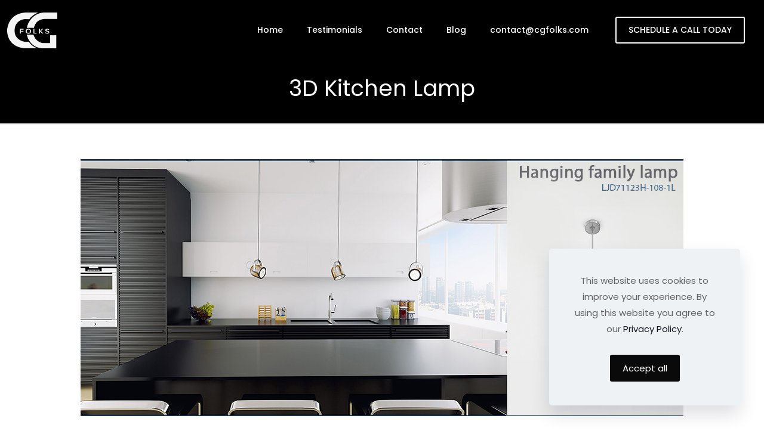

--- FILE ---
content_type: text/html; charset=utf-8
request_url: https://www.google.com/recaptcha/api2/anchor?ar=1&k=6LdBDAgkAAAAAG3IhTzkJpf--sbA2dJw4vy83I33&co=aHR0cHM6Ly9jZ2ZvbGtzLmNvbTo0NDM.&hl=en&v=N67nZn4AqZkNcbeMu4prBgzg&size=invisible&anchor-ms=20000&execute-ms=30000&cb=ld1gjkduyq27
body_size: 48835
content:
<!DOCTYPE HTML><html dir="ltr" lang="en"><head><meta http-equiv="Content-Type" content="text/html; charset=UTF-8">
<meta http-equiv="X-UA-Compatible" content="IE=edge">
<title>reCAPTCHA</title>
<style type="text/css">
/* cyrillic-ext */
@font-face {
  font-family: 'Roboto';
  font-style: normal;
  font-weight: 400;
  font-stretch: 100%;
  src: url(//fonts.gstatic.com/s/roboto/v48/KFO7CnqEu92Fr1ME7kSn66aGLdTylUAMa3GUBHMdazTgWw.woff2) format('woff2');
  unicode-range: U+0460-052F, U+1C80-1C8A, U+20B4, U+2DE0-2DFF, U+A640-A69F, U+FE2E-FE2F;
}
/* cyrillic */
@font-face {
  font-family: 'Roboto';
  font-style: normal;
  font-weight: 400;
  font-stretch: 100%;
  src: url(//fonts.gstatic.com/s/roboto/v48/KFO7CnqEu92Fr1ME7kSn66aGLdTylUAMa3iUBHMdazTgWw.woff2) format('woff2');
  unicode-range: U+0301, U+0400-045F, U+0490-0491, U+04B0-04B1, U+2116;
}
/* greek-ext */
@font-face {
  font-family: 'Roboto';
  font-style: normal;
  font-weight: 400;
  font-stretch: 100%;
  src: url(//fonts.gstatic.com/s/roboto/v48/KFO7CnqEu92Fr1ME7kSn66aGLdTylUAMa3CUBHMdazTgWw.woff2) format('woff2');
  unicode-range: U+1F00-1FFF;
}
/* greek */
@font-face {
  font-family: 'Roboto';
  font-style: normal;
  font-weight: 400;
  font-stretch: 100%;
  src: url(//fonts.gstatic.com/s/roboto/v48/KFO7CnqEu92Fr1ME7kSn66aGLdTylUAMa3-UBHMdazTgWw.woff2) format('woff2');
  unicode-range: U+0370-0377, U+037A-037F, U+0384-038A, U+038C, U+038E-03A1, U+03A3-03FF;
}
/* math */
@font-face {
  font-family: 'Roboto';
  font-style: normal;
  font-weight: 400;
  font-stretch: 100%;
  src: url(//fonts.gstatic.com/s/roboto/v48/KFO7CnqEu92Fr1ME7kSn66aGLdTylUAMawCUBHMdazTgWw.woff2) format('woff2');
  unicode-range: U+0302-0303, U+0305, U+0307-0308, U+0310, U+0312, U+0315, U+031A, U+0326-0327, U+032C, U+032F-0330, U+0332-0333, U+0338, U+033A, U+0346, U+034D, U+0391-03A1, U+03A3-03A9, U+03B1-03C9, U+03D1, U+03D5-03D6, U+03F0-03F1, U+03F4-03F5, U+2016-2017, U+2034-2038, U+203C, U+2040, U+2043, U+2047, U+2050, U+2057, U+205F, U+2070-2071, U+2074-208E, U+2090-209C, U+20D0-20DC, U+20E1, U+20E5-20EF, U+2100-2112, U+2114-2115, U+2117-2121, U+2123-214F, U+2190, U+2192, U+2194-21AE, U+21B0-21E5, U+21F1-21F2, U+21F4-2211, U+2213-2214, U+2216-22FF, U+2308-230B, U+2310, U+2319, U+231C-2321, U+2336-237A, U+237C, U+2395, U+239B-23B7, U+23D0, U+23DC-23E1, U+2474-2475, U+25AF, U+25B3, U+25B7, U+25BD, U+25C1, U+25CA, U+25CC, U+25FB, U+266D-266F, U+27C0-27FF, U+2900-2AFF, U+2B0E-2B11, U+2B30-2B4C, U+2BFE, U+3030, U+FF5B, U+FF5D, U+1D400-1D7FF, U+1EE00-1EEFF;
}
/* symbols */
@font-face {
  font-family: 'Roboto';
  font-style: normal;
  font-weight: 400;
  font-stretch: 100%;
  src: url(//fonts.gstatic.com/s/roboto/v48/KFO7CnqEu92Fr1ME7kSn66aGLdTylUAMaxKUBHMdazTgWw.woff2) format('woff2');
  unicode-range: U+0001-000C, U+000E-001F, U+007F-009F, U+20DD-20E0, U+20E2-20E4, U+2150-218F, U+2190, U+2192, U+2194-2199, U+21AF, U+21E6-21F0, U+21F3, U+2218-2219, U+2299, U+22C4-22C6, U+2300-243F, U+2440-244A, U+2460-24FF, U+25A0-27BF, U+2800-28FF, U+2921-2922, U+2981, U+29BF, U+29EB, U+2B00-2BFF, U+4DC0-4DFF, U+FFF9-FFFB, U+10140-1018E, U+10190-1019C, U+101A0, U+101D0-101FD, U+102E0-102FB, U+10E60-10E7E, U+1D2C0-1D2D3, U+1D2E0-1D37F, U+1F000-1F0FF, U+1F100-1F1AD, U+1F1E6-1F1FF, U+1F30D-1F30F, U+1F315, U+1F31C, U+1F31E, U+1F320-1F32C, U+1F336, U+1F378, U+1F37D, U+1F382, U+1F393-1F39F, U+1F3A7-1F3A8, U+1F3AC-1F3AF, U+1F3C2, U+1F3C4-1F3C6, U+1F3CA-1F3CE, U+1F3D4-1F3E0, U+1F3ED, U+1F3F1-1F3F3, U+1F3F5-1F3F7, U+1F408, U+1F415, U+1F41F, U+1F426, U+1F43F, U+1F441-1F442, U+1F444, U+1F446-1F449, U+1F44C-1F44E, U+1F453, U+1F46A, U+1F47D, U+1F4A3, U+1F4B0, U+1F4B3, U+1F4B9, U+1F4BB, U+1F4BF, U+1F4C8-1F4CB, U+1F4D6, U+1F4DA, U+1F4DF, U+1F4E3-1F4E6, U+1F4EA-1F4ED, U+1F4F7, U+1F4F9-1F4FB, U+1F4FD-1F4FE, U+1F503, U+1F507-1F50B, U+1F50D, U+1F512-1F513, U+1F53E-1F54A, U+1F54F-1F5FA, U+1F610, U+1F650-1F67F, U+1F687, U+1F68D, U+1F691, U+1F694, U+1F698, U+1F6AD, U+1F6B2, U+1F6B9-1F6BA, U+1F6BC, U+1F6C6-1F6CF, U+1F6D3-1F6D7, U+1F6E0-1F6EA, U+1F6F0-1F6F3, U+1F6F7-1F6FC, U+1F700-1F7FF, U+1F800-1F80B, U+1F810-1F847, U+1F850-1F859, U+1F860-1F887, U+1F890-1F8AD, U+1F8B0-1F8BB, U+1F8C0-1F8C1, U+1F900-1F90B, U+1F93B, U+1F946, U+1F984, U+1F996, U+1F9E9, U+1FA00-1FA6F, U+1FA70-1FA7C, U+1FA80-1FA89, U+1FA8F-1FAC6, U+1FACE-1FADC, U+1FADF-1FAE9, U+1FAF0-1FAF8, U+1FB00-1FBFF;
}
/* vietnamese */
@font-face {
  font-family: 'Roboto';
  font-style: normal;
  font-weight: 400;
  font-stretch: 100%;
  src: url(//fonts.gstatic.com/s/roboto/v48/KFO7CnqEu92Fr1ME7kSn66aGLdTylUAMa3OUBHMdazTgWw.woff2) format('woff2');
  unicode-range: U+0102-0103, U+0110-0111, U+0128-0129, U+0168-0169, U+01A0-01A1, U+01AF-01B0, U+0300-0301, U+0303-0304, U+0308-0309, U+0323, U+0329, U+1EA0-1EF9, U+20AB;
}
/* latin-ext */
@font-face {
  font-family: 'Roboto';
  font-style: normal;
  font-weight: 400;
  font-stretch: 100%;
  src: url(//fonts.gstatic.com/s/roboto/v48/KFO7CnqEu92Fr1ME7kSn66aGLdTylUAMa3KUBHMdazTgWw.woff2) format('woff2');
  unicode-range: U+0100-02BA, U+02BD-02C5, U+02C7-02CC, U+02CE-02D7, U+02DD-02FF, U+0304, U+0308, U+0329, U+1D00-1DBF, U+1E00-1E9F, U+1EF2-1EFF, U+2020, U+20A0-20AB, U+20AD-20C0, U+2113, U+2C60-2C7F, U+A720-A7FF;
}
/* latin */
@font-face {
  font-family: 'Roboto';
  font-style: normal;
  font-weight: 400;
  font-stretch: 100%;
  src: url(//fonts.gstatic.com/s/roboto/v48/KFO7CnqEu92Fr1ME7kSn66aGLdTylUAMa3yUBHMdazQ.woff2) format('woff2');
  unicode-range: U+0000-00FF, U+0131, U+0152-0153, U+02BB-02BC, U+02C6, U+02DA, U+02DC, U+0304, U+0308, U+0329, U+2000-206F, U+20AC, U+2122, U+2191, U+2193, U+2212, U+2215, U+FEFF, U+FFFD;
}
/* cyrillic-ext */
@font-face {
  font-family: 'Roboto';
  font-style: normal;
  font-weight: 500;
  font-stretch: 100%;
  src: url(//fonts.gstatic.com/s/roboto/v48/KFO7CnqEu92Fr1ME7kSn66aGLdTylUAMa3GUBHMdazTgWw.woff2) format('woff2');
  unicode-range: U+0460-052F, U+1C80-1C8A, U+20B4, U+2DE0-2DFF, U+A640-A69F, U+FE2E-FE2F;
}
/* cyrillic */
@font-face {
  font-family: 'Roboto';
  font-style: normal;
  font-weight: 500;
  font-stretch: 100%;
  src: url(//fonts.gstatic.com/s/roboto/v48/KFO7CnqEu92Fr1ME7kSn66aGLdTylUAMa3iUBHMdazTgWw.woff2) format('woff2');
  unicode-range: U+0301, U+0400-045F, U+0490-0491, U+04B0-04B1, U+2116;
}
/* greek-ext */
@font-face {
  font-family: 'Roboto';
  font-style: normal;
  font-weight: 500;
  font-stretch: 100%;
  src: url(//fonts.gstatic.com/s/roboto/v48/KFO7CnqEu92Fr1ME7kSn66aGLdTylUAMa3CUBHMdazTgWw.woff2) format('woff2');
  unicode-range: U+1F00-1FFF;
}
/* greek */
@font-face {
  font-family: 'Roboto';
  font-style: normal;
  font-weight: 500;
  font-stretch: 100%;
  src: url(//fonts.gstatic.com/s/roboto/v48/KFO7CnqEu92Fr1ME7kSn66aGLdTylUAMa3-UBHMdazTgWw.woff2) format('woff2');
  unicode-range: U+0370-0377, U+037A-037F, U+0384-038A, U+038C, U+038E-03A1, U+03A3-03FF;
}
/* math */
@font-face {
  font-family: 'Roboto';
  font-style: normal;
  font-weight: 500;
  font-stretch: 100%;
  src: url(//fonts.gstatic.com/s/roboto/v48/KFO7CnqEu92Fr1ME7kSn66aGLdTylUAMawCUBHMdazTgWw.woff2) format('woff2');
  unicode-range: U+0302-0303, U+0305, U+0307-0308, U+0310, U+0312, U+0315, U+031A, U+0326-0327, U+032C, U+032F-0330, U+0332-0333, U+0338, U+033A, U+0346, U+034D, U+0391-03A1, U+03A3-03A9, U+03B1-03C9, U+03D1, U+03D5-03D6, U+03F0-03F1, U+03F4-03F5, U+2016-2017, U+2034-2038, U+203C, U+2040, U+2043, U+2047, U+2050, U+2057, U+205F, U+2070-2071, U+2074-208E, U+2090-209C, U+20D0-20DC, U+20E1, U+20E5-20EF, U+2100-2112, U+2114-2115, U+2117-2121, U+2123-214F, U+2190, U+2192, U+2194-21AE, U+21B0-21E5, U+21F1-21F2, U+21F4-2211, U+2213-2214, U+2216-22FF, U+2308-230B, U+2310, U+2319, U+231C-2321, U+2336-237A, U+237C, U+2395, U+239B-23B7, U+23D0, U+23DC-23E1, U+2474-2475, U+25AF, U+25B3, U+25B7, U+25BD, U+25C1, U+25CA, U+25CC, U+25FB, U+266D-266F, U+27C0-27FF, U+2900-2AFF, U+2B0E-2B11, U+2B30-2B4C, U+2BFE, U+3030, U+FF5B, U+FF5D, U+1D400-1D7FF, U+1EE00-1EEFF;
}
/* symbols */
@font-face {
  font-family: 'Roboto';
  font-style: normal;
  font-weight: 500;
  font-stretch: 100%;
  src: url(//fonts.gstatic.com/s/roboto/v48/KFO7CnqEu92Fr1ME7kSn66aGLdTylUAMaxKUBHMdazTgWw.woff2) format('woff2');
  unicode-range: U+0001-000C, U+000E-001F, U+007F-009F, U+20DD-20E0, U+20E2-20E4, U+2150-218F, U+2190, U+2192, U+2194-2199, U+21AF, U+21E6-21F0, U+21F3, U+2218-2219, U+2299, U+22C4-22C6, U+2300-243F, U+2440-244A, U+2460-24FF, U+25A0-27BF, U+2800-28FF, U+2921-2922, U+2981, U+29BF, U+29EB, U+2B00-2BFF, U+4DC0-4DFF, U+FFF9-FFFB, U+10140-1018E, U+10190-1019C, U+101A0, U+101D0-101FD, U+102E0-102FB, U+10E60-10E7E, U+1D2C0-1D2D3, U+1D2E0-1D37F, U+1F000-1F0FF, U+1F100-1F1AD, U+1F1E6-1F1FF, U+1F30D-1F30F, U+1F315, U+1F31C, U+1F31E, U+1F320-1F32C, U+1F336, U+1F378, U+1F37D, U+1F382, U+1F393-1F39F, U+1F3A7-1F3A8, U+1F3AC-1F3AF, U+1F3C2, U+1F3C4-1F3C6, U+1F3CA-1F3CE, U+1F3D4-1F3E0, U+1F3ED, U+1F3F1-1F3F3, U+1F3F5-1F3F7, U+1F408, U+1F415, U+1F41F, U+1F426, U+1F43F, U+1F441-1F442, U+1F444, U+1F446-1F449, U+1F44C-1F44E, U+1F453, U+1F46A, U+1F47D, U+1F4A3, U+1F4B0, U+1F4B3, U+1F4B9, U+1F4BB, U+1F4BF, U+1F4C8-1F4CB, U+1F4D6, U+1F4DA, U+1F4DF, U+1F4E3-1F4E6, U+1F4EA-1F4ED, U+1F4F7, U+1F4F9-1F4FB, U+1F4FD-1F4FE, U+1F503, U+1F507-1F50B, U+1F50D, U+1F512-1F513, U+1F53E-1F54A, U+1F54F-1F5FA, U+1F610, U+1F650-1F67F, U+1F687, U+1F68D, U+1F691, U+1F694, U+1F698, U+1F6AD, U+1F6B2, U+1F6B9-1F6BA, U+1F6BC, U+1F6C6-1F6CF, U+1F6D3-1F6D7, U+1F6E0-1F6EA, U+1F6F0-1F6F3, U+1F6F7-1F6FC, U+1F700-1F7FF, U+1F800-1F80B, U+1F810-1F847, U+1F850-1F859, U+1F860-1F887, U+1F890-1F8AD, U+1F8B0-1F8BB, U+1F8C0-1F8C1, U+1F900-1F90B, U+1F93B, U+1F946, U+1F984, U+1F996, U+1F9E9, U+1FA00-1FA6F, U+1FA70-1FA7C, U+1FA80-1FA89, U+1FA8F-1FAC6, U+1FACE-1FADC, U+1FADF-1FAE9, U+1FAF0-1FAF8, U+1FB00-1FBFF;
}
/* vietnamese */
@font-face {
  font-family: 'Roboto';
  font-style: normal;
  font-weight: 500;
  font-stretch: 100%;
  src: url(//fonts.gstatic.com/s/roboto/v48/KFO7CnqEu92Fr1ME7kSn66aGLdTylUAMa3OUBHMdazTgWw.woff2) format('woff2');
  unicode-range: U+0102-0103, U+0110-0111, U+0128-0129, U+0168-0169, U+01A0-01A1, U+01AF-01B0, U+0300-0301, U+0303-0304, U+0308-0309, U+0323, U+0329, U+1EA0-1EF9, U+20AB;
}
/* latin-ext */
@font-face {
  font-family: 'Roboto';
  font-style: normal;
  font-weight: 500;
  font-stretch: 100%;
  src: url(//fonts.gstatic.com/s/roboto/v48/KFO7CnqEu92Fr1ME7kSn66aGLdTylUAMa3KUBHMdazTgWw.woff2) format('woff2');
  unicode-range: U+0100-02BA, U+02BD-02C5, U+02C7-02CC, U+02CE-02D7, U+02DD-02FF, U+0304, U+0308, U+0329, U+1D00-1DBF, U+1E00-1E9F, U+1EF2-1EFF, U+2020, U+20A0-20AB, U+20AD-20C0, U+2113, U+2C60-2C7F, U+A720-A7FF;
}
/* latin */
@font-face {
  font-family: 'Roboto';
  font-style: normal;
  font-weight: 500;
  font-stretch: 100%;
  src: url(//fonts.gstatic.com/s/roboto/v48/KFO7CnqEu92Fr1ME7kSn66aGLdTylUAMa3yUBHMdazQ.woff2) format('woff2');
  unicode-range: U+0000-00FF, U+0131, U+0152-0153, U+02BB-02BC, U+02C6, U+02DA, U+02DC, U+0304, U+0308, U+0329, U+2000-206F, U+20AC, U+2122, U+2191, U+2193, U+2212, U+2215, U+FEFF, U+FFFD;
}
/* cyrillic-ext */
@font-face {
  font-family: 'Roboto';
  font-style: normal;
  font-weight: 900;
  font-stretch: 100%;
  src: url(//fonts.gstatic.com/s/roboto/v48/KFO7CnqEu92Fr1ME7kSn66aGLdTylUAMa3GUBHMdazTgWw.woff2) format('woff2');
  unicode-range: U+0460-052F, U+1C80-1C8A, U+20B4, U+2DE0-2DFF, U+A640-A69F, U+FE2E-FE2F;
}
/* cyrillic */
@font-face {
  font-family: 'Roboto';
  font-style: normal;
  font-weight: 900;
  font-stretch: 100%;
  src: url(//fonts.gstatic.com/s/roboto/v48/KFO7CnqEu92Fr1ME7kSn66aGLdTylUAMa3iUBHMdazTgWw.woff2) format('woff2');
  unicode-range: U+0301, U+0400-045F, U+0490-0491, U+04B0-04B1, U+2116;
}
/* greek-ext */
@font-face {
  font-family: 'Roboto';
  font-style: normal;
  font-weight: 900;
  font-stretch: 100%;
  src: url(//fonts.gstatic.com/s/roboto/v48/KFO7CnqEu92Fr1ME7kSn66aGLdTylUAMa3CUBHMdazTgWw.woff2) format('woff2');
  unicode-range: U+1F00-1FFF;
}
/* greek */
@font-face {
  font-family: 'Roboto';
  font-style: normal;
  font-weight: 900;
  font-stretch: 100%;
  src: url(//fonts.gstatic.com/s/roboto/v48/KFO7CnqEu92Fr1ME7kSn66aGLdTylUAMa3-UBHMdazTgWw.woff2) format('woff2');
  unicode-range: U+0370-0377, U+037A-037F, U+0384-038A, U+038C, U+038E-03A1, U+03A3-03FF;
}
/* math */
@font-face {
  font-family: 'Roboto';
  font-style: normal;
  font-weight: 900;
  font-stretch: 100%;
  src: url(//fonts.gstatic.com/s/roboto/v48/KFO7CnqEu92Fr1ME7kSn66aGLdTylUAMawCUBHMdazTgWw.woff2) format('woff2');
  unicode-range: U+0302-0303, U+0305, U+0307-0308, U+0310, U+0312, U+0315, U+031A, U+0326-0327, U+032C, U+032F-0330, U+0332-0333, U+0338, U+033A, U+0346, U+034D, U+0391-03A1, U+03A3-03A9, U+03B1-03C9, U+03D1, U+03D5-03D6, U+03F0-03F1, U+03F4-03F5, U+2016-2017, U+2034-2038, U+203C, U+2040, U+2043, U+2047, U+2050, U+2057, U+205F, U+2070-2071, U+2074-208E, U+2090-209C, U+20D0-20DC, U+20E1, U+20E5-20EF, U+2100-2112, U+2114-2115, U+2117-2121, U+2123-214F, U+2190, U+2192, U+2194-21AE, U+21B0-21E5, U+21F1-21F2, U+21F4-2211, U+2213-2214, U+2216-22FF, U+2308-230B, U+2310, U+2319, U+231C-2321, U+2336-237A, U+237C, U+2395, U+239B-23B7, U+23D0, U+23DC-23E1, U+2474-2475, U+25AF, U+25B3, U+25B7, U+25BD, U+25C1, U+25CA, U+25CC, U+25FB, U+266D-266F, U+27C0-27FF, U+2900-2AFF, U+2B0E-2B11, U+2B30-2B4C, U+2BFE, U+3030, U+FF5B, U+FF5D, U+1D400-1D7FF, U+1EE00-1EEFF;
}
/* symbols */
@font-face {
  font-family: 'Roboto';
  font-style: normal;
  font-weight: 900;
  font-stretch: 100%;
  src: url(//fonts.gstatic.com/s/roboto/v48/KFO7CnqEu92Fr1ME7kSn66aGLdTylUAMaxKUBHMdazTgWw.woff2) format('woff2');
  unicode-range: U+0001-000C, U+000E-001F, U+007F-009F, U+20DD-20E0, U+20E2-20E4, U+2150-218F, U+2190, U+2192, U+2194-2199, U+21AF, U+21E6-21F0, U+21F3, U+2218-2219, U+2299, U+22C4-22C6, U+2300-243F, U+2440-244A, U+2460-24FF, U+25A0-27BF, U+2800-28FF, U+2921-2922, U+2981, U+29BF, U+29EB, U+2B00-2BFF, U+4DC0-4DFF, U+FFF9-FFFB, U+10140-1018E, U+10190-1019C, U+101A0, U+101D0-101FD, U+102E0-102FB, U+10E60-10E7E, U+1D2C0-1D2D3, U+1D2E0-1D37F, U+1F000-1F0FF, U+1F100-1F1AD, U+1F1E6-1F1FF, U+1F30D-1F30F, U+1F315, U+1F31C, U+1F31E, U+1F320-1F32C, U+1F336, U+1F378, U+1F37D, U+1F382, U+1F393-1F39F, U+1F3A7-1F3A8, U+1F3AC-1F3AF, U+1F3C2, U+1F3C4-1F3C6, U+1F3CA-1F3CE, U+1F3D4-1F3E0, U+1F3ED, U+1F3F1-1F3F3, U+1F3F5-1F3F7, U+1F408, U+1F415, U+1F41F, U+1F426, U+1F43F, U+1F441-1F442, U+1F444, U+1F446-1F449, U+1F44C-1F44E, U+1F453, U+1F46A, U+1F47D, U+1F4A3, U+1F4B0, U+1F4B3, U+1F4B9, U+1F4BB, U+1F4BF, U+1F4C8-1F4CB, U+1F4D6, U+1F4DA, U+1F4DF, U+1F4E3-1F4E6, U+1F4EA-1F4ED, U+1F4F7, U+1F4F9-1F4FB, U+1F4FD-1F4FE, U+1F503, U+1F507-1F50B, U+1F50D, U+1F512-1F513, U+1F53E-1F54A, U+1F54F-1F5FA, U+1F610, U+1F650-1F67F, U+1F687, U+1F68D, U+1F691, U+1F694, U+1F698, U+1F6AD, U+1F6B2, U+1F6B9-1F6BA, U+1F6BC, U+1F6C6-1F6CF, U+1F6D3-1F6D7, U+1F6E0-1F6EA, U+1F6F0-1F6F3, U+1F6F7-1F6FC, U+1F700-1F7FF, U+1F800-1F80B, U+1F810-1F847, U+1F850-1F859, U+1F860-1F887, U+1F890-1F8AD, U+1F8B0-1F8BB, U+1F8C0-1F8C1, U+1F900-1F90B, U+1F93B, U+1F946, U+1F984, U+1F996, U+1F9E9, U+1FA00-1FA6F, U+1FA70-1FA7C, U+1FA80-1FA89, U+1FA8F-1FAC6, U+1FACE-1FADC, U+1FADF-1FAE9, U+1FAF0-1FAF8, U+1FB00-1FBFF;
}
/* vietnamese */
@font-face {
  font-family: 'Roboto';
  font-style: normal;
  font-weight: 900;
  font-stretch: 100%;
  src: url(//fonts.gstatic.com/s/roboto/v48/KFO7CnqEu92Fr1ME7kSn66aGLdTylUAMa3OUBHMdazTgWw.woff2) format('woff2');
  unicode-range: U+0102-0103, U+0110-0111, U+0128-0129, U+0168-0169, U+01A0-01A1, U+01AF-01B0, U+0300-0301, U+0303-0304, U+0308-0309, U+0323, U+0329, U+1EA0-1EF9, U+20AB;
}
/* latin-ext */
@font-face {
  font-family: 'Roboto';
  font-style: normal;
  font-weight: 900;
  font-stretch: 100%;
  src: url(//fonts.gstatic.com/s/roboto/v48/KFO7CnqEu92Fr1ME7kSn66aGLdTylUAMa3KUBHMdazTgWw.woff2) format('woff2');
  unicode-range: U+0100-02BA, U+02BD-02C5, U+02C7-02CC, U+02CE-02D7, U+02DD-02FF, U+0304, U+0308, U+0329, U+1D00-1DBF, U+1E00-1E9F, U+1EF2-1EFF, U+2020, U+20A0-20AB, U+20AD-20C0, U+2113, U+2C60-2C7F, U+A720-A7FF;
}
/* latin */
@font-face {
  font-family: 'Roboto';
  font-style: normal;
  font-weight: 900;
  font-stretch: 100%;
  src: url(//fonts.gstatic.com/s/roboto/v48/KFO7CnqEu92Fr1ME7kSn66aGLdTylUAMa3yUBHMdazQ.woff2) format('woff2');
  unicode-range: U+0000-00FF, U+0131, U+0152-0153, U+02BB-02BC, U+02C6, U+02DA, U+02DC, U+0304, U+0308, U+0329, U+2000-206F, U+20AC, U+2122, U+2191, U+2193, U+2212, U+2215, U+FEFF, U+FFFD;
}

</style>
<link rel="stylesheet" type="text/css" href="https://www.gstatic.com/recaptcha/releases/N67nZn4AqZkNcbeMu4prBgzg/styles__ltr.css">
<script nonce="Zjf1CAW4_U02Ca36DzZuqQ" type="text/javascript">window['__recaptcha_api'] = 'https://www.google.com/recaptcha/api2/';</script>
<script type="text/javascript" src="https://www.gstatic.com/recaptcha/releases/N67nZn4AqZkNcbeMu4prBgzg/recaptcha__en.js" nonce="Zjf1CAW4_U02Ca36DzZuqQ">
      
    </script></head>
<body><div id="rc-anchor-alert" class="rc-anchor-alert"></div>
<input type="hidden" id="recaptcha-token" value="[base64]">
<script type="text/javascript" nonce="Zjf1CAW4_U02Ca36DzZuqQ">
      recaptcha.anchor.Main.init("[\x22ainput\x22,[\x22bgdata\x22,\x22\x22,\[base64]/[base64]/[base64]/bmV3IHJbeF0oY1swXSk6RT09Mj9uZXcgclt4XShjWzBdLGNbMV0pOkU9PTM/bmV3IHJbeF0oY1swXSxjWzFdLGNbMl0pOkU9PTQ/[base64]/[base64]/[base64]/[base64]/[base64]/[base64]/[base64]/[base64]\x22,\[base64]\\u003d\\u003d\x22,\x22QylxwrFaw5NUAsKYTMKAdTQIIAHDvsKiZhkdwp8Rw6VXKMORXm4YwonDowVkw7vCtVhgwq/CpMK8ehNSW2kCKyYxwpzDpMOFwqhYwrzDrFjDn8KsCcKjNl3DtMKQZMKewpPClgPCocOfZ8KoQljCnSDDpMOWKjPClBXDvcKJW8KOKUshRVhXKE7CjsKTw5sJwqtiMC1fw6fCj8KYw4jDs8K+w5DCjDEtAcOfIQnDuwhZw4/[base64]/[base64]/DqcKDA0VFVcOzOMKNwr3Ckj/ChCAFKnNFwqfChUXDiHzDnX5JBQVAw6HCkVHDocO9w4Axw5pMX2d6w7s8DW1SIMORw501w6EBw6N8wr7DvMKbw6nDkAbDsC/DvMKWZE1bXnLCkMOSwr/Cun3DhzNcdwLDj8O7Z8OIw7JsfsK6w6vDoMK3FMKrcMOSwqA2w4xIw5NcwqPCgEvClloeXsKRw5Naw7IJJGpVwpwswpLDiMK+w6PDrkF6bMKyw73CqWFGwr7Do8O5ZMO7UnXCny/DjCvCoMKLTk/[base64]/Dq8KACsK7OmZKZcONw6d3BMKtw59ww4vCqEzCrMK3UU/[base64]/DgcKVw5HCt8Kew44Sw78MMB7CrWUEacO6w5vCvlTDtMOwQcKtQsKnw69Uw5vCjinDol5FdsKEQcOfB2hxGsKCeMO4wocqN8OSRU/[base64]/DusOTwrVYw5fCmcKtwpYywogSw60cNRrDoUl4MhtSw64yWnJoEcK2wr3CpgV2ZFYPwq3DgsKxGAA3FVsJwq7DhMKmw4fCr8OGwoANw6HDk8Opwq9JZcKWwpvCvMKTwonCjV5dw7/CmcKHTMOXPMKFw5HDl8OlLcOKXzEHTSXDoQc0w40VwpvDn33DpyjCkMOyworCvzXDkcOyHx3CsD4fwowlCcKRPQHCuAHCsnFxRMO/MCfDsyJMw7DCoz84w6fDvCfDn11EwpJ/[base64]/KMOkw5XCmzoBAcO0w5knw7ltfMKJR8KAw6hHSBE6woQnwpovFCRQw4Qnw7R5wo4rw4Q3ADEWZQRgw68tLT1DMsOSZmXDo1p/Om1ow5t4TsOjfkzDuFjDmlFaZUHDuMKywpZnYHDCn3rDhU/Dp8ODAcOPfsOawqcpJcK3a8Kpw7wJwp/DoCNWwpAuK8Oxwp/DmcOxZcO6V8O4TCjCiMKtS8OQw7Fpw7R4GWlCVcKawqzCtEPDt2PDkWrDt8O5wrQuwolwwo7DtCJ7CANsw7tKLD3CrAM+dwfChErChEFjPDQkL3rCvcO4BsOBW8OGw5zCrhTDm8KDOMOqwqdUV8OwQFHDo8KROng9DsOEE0/CuMO4RjTCrMKaw6rDl8OfDcK4PsKnQ1pAOCfDjMK1FDbCrMK/[base64]/[base64]/DmsKiw4TDu8K/[base64]/[base64]/wr1ow785w57CmSQKGFzCum3CksK+w6fCk0fDj3Q2cA0kFMKOwopswp/DlsOtwrXDpwjCrgcSwo08d8KnwpvDksKnw5/[base64]/[base64]/[base64]/DsjF2bCAnVsOswo81woLDrcK+W8OlwqTCrMK+wrXCmMO7KwIOL8KNLsKWKBkaJmrCgABywpU0V3TDn8O7EcK1T8OYw6Q8w6jDoRxDw7HDkMKlRMO/dyLDusK/w6IkWTXDj8KJTVYkwohXbMKcw6F5wp7DmA/[base64]/wqvDkcKZw5zCvhJHFMOMecO9TUXChW0qw6nDumM3w47DkDI+w4IVwrvCqFnDoTt4M8K7w6lMCsOeXcKMBsOQwp4Uw7bCiC7CoMOBL2o9MCDDllnCgTNww65YZMOrFkxiasK2wpnCqWN4wo55wqDCgC1lw5bDlzExUhPChsOXwqg2e8Ohw4XCmcOuwq5UN3/DpmQrMVkvK8KhJ0FyfXzDscOYFwAtZkFIw4bDvsOcwonCvcOWcXMQO8KywrkMwqM2w6HDvsKJIhXDkyVRU8OrUhTDnMKZcCLCvcKOAsK/wr8PwpTDshXCgXTCnU3DkXnCv1/CocKCOCRRw5Zow6BbLsKEMcORZHgEJE3CuDHDkhzDr3bDoTbDqcKpwoAMwpTCoMK9TU3DpTrDisKFIjHCtlvDi8Kvw7szLcKRAxAowoDCiGvDsAPDu8KtWcO/wrLDqD8WH2bCmyrDpkXCgCoXYQHCg8K4wp1VwpfCvsKlYkzCmmBbaXHCjMKJw4HDsGbDgsOIQTDDjMOJGU9Ow5B/[base64]/LhDDshNiwr3DqMO2QTfDosKHEBB0G8Omw77DjMKEw5/CmTbCjcO4J3fCrMKkw54awo/CqhXCkMOsBsOLw68IBUEWwo3CmzxuTzXDix83fUNNw54kw4PDp8Oxw5NSDDM1GCcEwq/[base64]/Cj0oVwocVw47Dl8OLw53DhMOhPRFOwpUBSMKZV0pVKRrCjnhnRhJfwrg9e2FpclF0PAEVDGoSwqg5GwrDsMO4TMK3w6TDugbDlsKnQMKidilawr3DnMKXHxQPwr8VcsKaw7PCozDDlcKLVgHCiMKXw57DhMKswoI4w4XCnsKbS347wp/CsDHClFjCqX8wFB8NVxJrw7rCnsOqw7gLw6rCqcKiM1nDrcKhRRXCrQ3DuzDDpStdw6MwwrDCjzVvw6LCh0NUH3rCmiYaaxrDrwMDw5/CqMOvPsOvwpXCqcKdFsKpLsKpw6l4w5FIw7nCnSLChhQMwobCviJpwpHCtwzDrcOpB8O9SGtAFMOmPh8GwpjCoMO6wr9AYcKKaXPDlhvDmyzDmsK7FBNMX8OWw6HCo1rCtsOQwq/DuV0QW2HCqMKkw6bCmcKqw4fChAF+w5TDn8ObwqoVw6AEw4AMKFYjw5/[base64]/[base64]/[base64]/f3vDpnFkwpMRw5A3w63Dv8OoKcORwozDiTZ9w706RMOeTVTCgE9Tw6Y3LkJqw5fCoWBSRcKhRcOWeMKZAMKFcEbCuwrDncKeDsKEPFXCsHzDgcKuEsO8w7dPBcKDSsKIw4LCtMO4wpgnZMOVw7nDkiPChsOGw7nDlsOxZBAEKQzDuWfDjQkPBcKtIi3DucOyw6k/CFohwqPCpMOzcBbDoSFFw4HCik91bMKfKMOjw4Jiw5UIZAZJw5XCoCnDn8K5O0AWWDETIm3ChMOBVTTDtRzCg1kSGcO+w5nCp8KnGxZCwpQOwofChS4gYlzCqj8jwq1Dw7dfTkcZHcOQw7LCtsK3wqBzw6fDs8KpKCDDosOOwpVcwpHCgm/CncOJCxvCmsKRwqdQw6Ivwo/[base64]/CoMKePsKADcOjRnvDpXvDh8KXw4XDtWdMwqRhw5nCusK8woJYw7LCn8OZecO2b8KtbsOYE3vDrgBKwrbDizhEDBrDpsK3dkZMYMOeL8KtwrNwZWnDtcKCf8OEbhHDoELCl8K/[base64]/w5vCrTBewrPDhMOLPMOoW8OtCcO3GMOiw4l0wpnCosOkw7/Cv8OMw7nDgsO0Z8KLw6EPw7YpM8K9w6sfwoLDqyMjew86wqBcwqBpBwd2ZsO0wrXCl8Onw5bDlzfDnSwQKsOUW8KGT8Kww53DlsOHXzXDpHZJFRHDusOKE8O6JSQnT8O/M3rDvsOyJsKGwpfCgsOtEcKGw4DDq0bDvCvDsmfCp8OUw4XDsMKQO3UwGXtRASrDh8OIw4XDv8Kiwp7DmcOtRcKPOz9iO180wp1jX8O8NAHDi8K8wocNw6vClEI5wqHCosKswrHCpH/DlsOpw4fDrcO2wppgwpl/KsKvwp7DlcKnH8OyM8KwwpfCisO6NnHCqC3Dqm3CvMOTw4MiOxlZJ8Otw78uNsKew6/DnsKZem/Ds8ONbcKSwr/CjMK1EcK4HXJfRSTCocK0WsO+dh9yw6nCj3o8BMOUSzsMwoXCmsOKZXnDnMOvw65UZMKgVsOyw5VUw5o+PsOZw6U3b1xsZ150QH/[base64]/DvnM9LcKaNXrCqnwAwqYyIgLDgR/Cq3LDi0PCq8Oaw7TDv8K0wr7CmnrCjmvDtMOFw7RqOMK4woAswrLCsRBNwoZkLQ7DkmLDgcKxwosjJkzCjgXChsKqEEfCo2ZFfHUawqU+D8Kgw4/CqMOESMKkIWd/[base64]/[base64]/[base64]/DocO+wqYxw4TDqCjDt1jCmMO0A3NHCcO/c8KeLEg+w4lOw5BZwpRgw60owrjChHfDpMOZFsONw4gEw4XDocKrVcKfwr3Cjx56FQjDgw3DncKAD8K9TMOAYwcWwpExwonCkQIKwr/Co1Nxd8KgM3nCp8KzMsOIbicWHsOhwoQyw78RwqDDuQDDsV59w6AIP0PCnMOSwovDtsO3wqwmNAUDw6F1wr/[base64]/[base64]/DrsOFTcOZew9VeA4Lw455ZcK7wovDtGd1E8KBwr0Hw5AiI1TCpX1eMUBkGnHCjHpNeBzCnzTDu3BTw57Dn0dQw5DCvcK+SnlXwpPCucKtw5Ntw6x5w5xcQ8Olwq7ChDzDmVfCjlRvw4/Dk0/Dp8KiwqQUwostZsKawqvCtMOrwrNww4stw4PDnwnCvhlUShnDgcORw5PCuMKgLsOYw43Dl1TDosKpScKsGFkhw6rCt8OwG1RpQ8K/[base64]/[base64]/DhsKiCyETwqrCtMOtw4vCq3PCvRlKTht0BsKIOsO6I8ODUsKtwrI7wonCucOIAcKGUjjDlQgjwrEWUsKvwrHDv8KSwoxywqR9A1bClU3CmjjDiXrCmQ1pwqsHOxUeHFxsw7s7WMKowpDDik/Cl8KkDmjDpDHCpSvCv2lYSmsjQDsFwr5hScKcZMOhw6Z1X2nCi8O1w7DDiz3CkMO5SUFtPyrDvcK3wrkUw6QcwqHDhEBLZMKKHcOFaVrClFIfwojDnMOewo8pwqVmR8OMw4xpw40/[base64]/CjcOuw6drwqdLVH3DjTDChDTCo8Oiw5fCuy8JLMK7wpXDumtnMGvCpB52wrpMV8OZVGV2QE7Dg1Aew4N/wpnDhxjDu2BVwpIYLTTCqSPCkMKPwoBYayLDv8KEwoPDucOiw641BMOMRBrCi8O1Oz1Pw4U/a0VEacOIK8KaOz/[base64]/[base64]/DqsOCwqzDh8K4SMKud8KCPVx3w4Eqw4IvLkrCtVXDgkPChsOpw4ccRsKtZHg8w5ICAcKSQz4Uw4zDmsKLwrjCuMOPw7hWYcO3wqbDnAXDjsKOBMOpNGnCtsOWdAnCqsKBw6V4wojCqcOQwoAhaj3CncKgYiVyw7zCrQ9ew67DnR19UzU+w6N/wplmU8KnKlnChkvDgcOXwpvCig5Iwr7DqcKWw4fCsMO3acOlCmzDiMOJwoLCncONwoVRwrnCnXgnV2tjw7zDsMK9IFgCPcKPw4FoMmrClcOrLGDCq2dIwrwqwr9ow4dEEQozwr3DicK/[base64]/DncOkw7bDgjvDscOURMKwwqLCqcOFZ8OWBhvDnzI1P8OBc17DpcOKFsKeVcKYw4nCjMKJwr4lwrbCgnvCthx2S3VtVWLDtV7DhMOMasKTw7rChMKSw6bCkcO0w4MoXAMvYREFbiReWcOAwqfCvyPDu1Qwwr9tw6nDicKRw7NFwqHDrsKsKj0Dwp1SdsKTbn/Ds8K6NsOofztIwqvDqAzDlMO9b2cERMOTwpXDhwIFw4bDusO5w7Buw43Ckj1VN8KbScOBFkzDi8K3W05UwroYZsKpX0vDo3B3wr0lwpkGwoxZYQXClTPCq1vCsiPDvE3Dp8OVEQVvbBMQwo7DnEY2w5TCsMOYw7ATwqzDucO9dhlew4Y/w6Z0esKAeV/CjgfCqcKdeH8RQwjDtcKoIAfCsW0+w70Mw4wgDCwaP2LCu8KHf0/[base64]/wrvCgT8gDsKswqZMacORGcKCwqbDjVk3w7nDtMKzw5Bqwpc1S8OLwo7CvwvChMKbwrnChMOQQMK6aCzDmynCmyfCm8KJwq7DsMOmw58Qw7g2w67DsBPCicOgwo3Cm0nDk8KiIEg/wpgQw6ZoVMKwwqMCcsKLwrTDpBTDj3XDqxg+wolEwp7DpQjDu8KIccOIwovCiMKOw7c3KgLDqixPwoVSwr9FwptMw4ZhO8KlPz/CqsOYw4vCjcO5FHpGw6QPYCUCw43Dp3zCgEgUQcONVGvDpHfDlMOKwpPDtFcWw4/CvsK6w74Xe8Kjwo/DoxTDpH7Duxkjwq7DvzDDrmEuWsK7LcK1wozDsA7DjiLDoMKCwqAgwrVnN8O5w4A6w4w4aMKywqoRKMOWdUcnM8KoBcODfVFYwp81wrbCpcOgwpRqwqnCuBvCsQJQTRnCjxnDvMKAw6hgwqvDvyLCtB0awoLDv8Ktw5/CqwA9wr/[base64]/Dv0JHJ8Kww4BDLh3CvsKVw4LDnWnDlizDnsKaw5dfUVlVwpMawqnDucK6w5MfwrDDpCd/[base64]/JMKNMCjCrMKId8KOw7Evw6jDqRdKwpwJNEDDmAwnw6AaGkVmaVnDrsOsworDncKAZywHw4HCjWsfF8ORNDgHw6N4wrPDjB3Cq0TCslrCgsOzwoUpw5pQwrrChcK/[base64]/wpVowohZN8OiC0UXfBMzw7tbAhrDt8KEQcOgwrfDvsKNwoBwOTbDkmDDj1d9OCnDpcOGOsKKwos0XMKSEMKNScKyw4cdSwk5cxHCo8KOw6wSwpHCkcKewogvwqUgw48aMcOsw4UACsOgw5Y/PzLDuzd3PhPCiFvCiDQlw7DCkwvDg8Kaw5LCl2URUMO3e20XQMO/[base64]/wqoRw5tAdD/[base64]/[base64]/Do0/Dj0l7cht7w55sHCp+wr0gBsOce8KIwrXDmlrDvcOawqfDssKIwppafTHCjmBowrYCLMOIw5jCmjRMWETCn8KlYMOMbBcHw7jCn2nCvWFwwqluw4TCu8OgEGlKKU9LQcOYXMO5dcK5w5/Co8Otwq4AwpYJTWLCuMOqHDYWwpzDoMKiXAoIGMKOAi3Dvmgqwo9Zb8Oxw4UlwodFA2RxPRAew4ApKcOOw5PDpRhMXDjCssO5V27CnsKzw7V4OBIyQlHDiF/DtsKWw4HCl8KZDMO0w6cTw6fCjsKeIMOTcMOcLk1zw71TIsOBwpVsw4bCiU7CpMKuEcKuwojCsU3Du2TCrcKhY2VIwr9DaCrCrg/DuB7CpMKFHSp3wr7CvEPCrsO8w5TDlcKRCCYPd8O0wrnCgD/[base64]/[base64]/[base64]/CvMO1w4YFMBBHf8KTeGbCosKlMsK3w6gow4ENw6ZzcVU5w6TDtcOLw6TDil8gw4cgw4d6w6RywqrCsljCh1vDmMKgdybCpsOmf2jCucKAC07DmsOkYlUldTZKwo/DuA86wrQ9w45gw6YQw7hrbivCqFULFMKew6DCr8OVecK0XA3DpGIww7p8wofCqcO2a0pcw5PCnMKxGHDDucKrwrDCvkjDqcK4woUiKMKXw4hiZiHDtsKnwqDDlCbCngHDk8OVXUbCvsOFQFrDk8Ogw64ZwrTDnS0HwqbCpwDDnxTDncO2w5LDr2o+w4/[base64]/DoGZzwro3woLDrcKowqtkJsOfw7PDqcKjwpEuNsKxCcOyCXDDo2LCqsOCwqNLT8OlbsKxw40VdsKdw4vCgQQew5/DvHzDhwkCSRFVwptybMKBw7/[base64]/MMOOSSHCpsOyX8KcTsOiLkjCpAbCssKiQ2E4DSRcwrEgTCdtw6jCsibClRjDgyfCsgRwFMOsAVg0w55uwqHDucKzw5TDpMKUTRp/wrTDvA58w4sKYRFHCwvDnB/DiWfCvcOww7Igw4jDg8O1w4RsJUwcdMOuw5PCkgjDsTvDoMOSOcObw5LCgyvDpsKMeMK3wp8cGA95TsOjwrQPIBXDk8K/F8KWw6DCo09sZXrCtSIowqR0w5fDrBfDmTUYwrvDocKfw4gYwpXCpEkFOsOZXm8+wp1TMcK2ZCXCtMKEQDbDtXsZwrl7YMKBD8Opw61OXcKsdzzDrXpVwqIJwol8dndMTsKbfMKBwrFhS8KAWcOlQgYzw67DtkHCksK3wqxfNUABajI4w6DDnsOWw7/Cm8OwT2nDvnZnfMKXw4kUT8OGw6zCrRQuw7/Dq8K1HSZtwrQZTcOFHsKbwodPHUzDszxBa8OxGy/[base64]/[base64]/DssOrwqQcwoYpO8K5KsKkPVfDmW3CrBkRw4F4QE7CrMKxw7vDgcOjwrrCrsKJw48nwopJwo7CnsKXwp7CgcO9wr0tw4LChzfDn3Urw5PDrsOwwq/Dg8Obw5zChcKZGDDClMKNJhADCsKQcsKSXCTDucKTwqxMworCsMOHwpDDjR9cRsKRQcKgwrPCr8KBbRbCuz5jw6zDvMKMwqXDgsKKwoJ9w54FwpjDncOMw6zDl8OfBMK0WxPDksKYF8KDUl3DusKbE1rCtsKff2/ChMKncMK7NsODwokVw5YHwrx3wpfDmDbChsKVCMKxw7fCpyzDjB0cNAXCrAIpdmnDhCXCjBXDggnDo8OAw4t/w6DCoMOiwqoUwrkrfHwRwqILMsKqWcOOMsOewpQgw4dIw43CkB/Ds8O2RcKhw7TCoMObw4pMf0PCqRTCoMO2wrvDnyc+SDt9wqFqDcKPw5hbVMOywolnwrhxf8ObKhEdwr7CqcK/DMOZwrUVdBLCnCLCtB/CuUEcWhHCjnvDhMOTd3Qtw6ddwrjCnm5yQWIhS8K9EzzCvsOzY8OHwoduR8Osw7Ymw6PDlMOpw74Dw5Ijw6AZY8OFw4AyM1/DuSJEw5Yvw7DCgcOBZRY0WsOuEifDl0/[base64]/CvsOtwo/DmMKawo/DnGgDUwc1XwV9C8K4w6tfSV7DksKCKcKXZTbCpwDCvBzCo8Knw7fCgg/[base64]/[base64]/XG3CuDLCs8ORMcKdw7zCsWlKwqrCq8OKw7/DpMKawofDgEENE8OSInZNwqvClMKmwqjDq8Otw57DtcKOw4Ybw4dHQMKpw7rCvUMYa2gow6MVXcK4wrbCrcKrw7VZwr3CmMOSQcOUwo3DvMKBUCXDnMKWwqphw6A2wpMHYmxKwoFVEUkmHsKlY1/[base64]/CqCfCu8KLASBsbHFMwoAnwoFVT8KOw7p4YmbCrcOlw5bCsMK6ZMOEdMKYw6vDiMOmwpPDk2zCscKKw4PCicKoQThrwrXDs8OKwonDpAZew7XDtcK/w5bCrhkuw6xBf8OyCGHCkcK9w4J/XcO5PAXDuTVxeVkoZ8OXw4F4K1DDgk7CoH9OA1NiU27DqsO1wqTCnTXCkg8AQC1cwpobOHEPwq3CucOewqNnwqtmwqvDtsOnw7QIwoFBwrjCkinDqQ7CjMKEw7TDlGDDjznDhcOTw4NwwolXwrkEa8Osw5fDvg1UW8Ksw70dc8O+IMO4bcK/[base64]/CvcO6L0jCsmXDlxPDq8OMwodOw47DmQoyw7JQw6lJP8KKw4/CsxXDocKaNsKwNCBQDcKRGFfDgsOPEGdQKcKdDcKcw71ZwrfCs097EMO3wokpdA3DoMK4w7nDnsKqwpJGw4LCp0QoT8K/w7hUXRHCqcKmG8KYwpXDisOPWsOQV8KXwqdqXUw0w4rDiQhZF8OrwrjDoXwCbsKqw680wpJEXTQqwocvGTUYw75wwoIDDRcywqDCv8Opwr01w7ttDgHCpcO/[base64]/DiAMow5DDpsK0wpJ7P8Kjw4AsUBXDkCZ3eUMNwqzClMOlQUNqwo/DsMKMw4LDuMKlC8OWwrjCgsOGw6ogwrHCh8OWw5ktwrHCtMOuw53Dvxdew7PClDLDn8KCEE3Cqg7DqxzCixlsU8K9eXfDkQxiw6dEw4RhwqnDuHkfwqx5wq/CgMKvw4dFwqXDhcKRHhFeGsKxU8OJIMOTwrnDmwXDpDPCuXFOwqzClnHChVQxEsOWwqLDosKjw4jCocO5w73Cs8OvO8KJwojDm3LDqWnDg8OKFcOwPMKKKFNtw4LClXrDjsOlFsOhMcOFPS0bRcOQQMOdeQfDjwxtQcKqw67DlMO8w6TCi1Aiw6MNw4wFw5gZwp/Cij3Dth8kw7nDpgvCrMOefC4gw6MYw4gEwqUAP8K3wrARNcKuwqjCmsK/R8O5eHVGwrPDiMKTPEFBJCDDu8K+w7TCvXvDgwDCnMODNhTDlMKQw5TCkg5HccOUwpELdV8rZsOdwoXDgzDDh1cTw5dMesKkFWVGwqTDo8OaaHshHQHDqcKVMFXChSrCo8OFZsOGBlw6woIIacKDwqnDqSJjJ8KmKsKhLVLCmsO8wpF/w47DgXjDh8KswoMxTwQCw6bDucKtwqBPw5FYOMOTQyBvwp/DmcKDMlrDkD/[base64]/[base64]/Dn8KofcOpwr9qwpJ4AcKuGcKEDRjCvnnDnMKsU8KnfsK5wqxfw7ZJN8OEw6IAw5BOwogFXMKew67CiMO/WVUhw6QRwrjDsMOzM8OTw5/CssKAwoBkwqLDhMKhw4zCscOzCVYRwqpywrpeIBdew4waI8O0FsOEw5l0wot+w67CtsKowqd5GsKfwr7CsMK3GmTDrsKVbDBOw5NnDhzCscOoDcKiwqTDhcKew4zDkAoQw5/[base64]/[base64]/wrkZwpPDgMOydjofHwjDnlNBW8ObP8OyRnzCqcOVE3xpw5vDg8Oxw7fCg3XDh8KbbXIcw4t/wozCrG3DlMOlwoDCu8KtwprCvcOpwrkwNsKMDlA8w4ULcCd2w4wcw63DusOYw4c3D8KxcMOFXcK5HVPCjVrDoBhyw4TCpsKweCcvdFzDrxAhL2XCmMKrQUnDlHrDkCzDqSlewoR/LzfDkcOyGsKIwo/DpcKDw6PCoXcwAsKMTxHDlcKbw4TDjBzCogLDlcOPQ8KYFsOfw5hZw7zCsDlCQVRiw6d5wopTI2wiJ1l6wpBJw4p6w6jDtnkgFHbCv8KJw6sPw5cYwr/CocKdwqLDmMK4UsORai9Nw71Cwo8ww7wGw7UswqnDuzrCkXnClsOCw6pBKmZwwr/DmMKQXsOnV1F9wq5NBVtVEsOnYURARcKKMcORwpTDqMKUUEzCkcK6ByNZTWR2w5TCjCrDoWzDvFAHMsKqVW3CvR1hS8KfS8OtE8OXw7LDucOHLG0kw6vCj8OVw7UiXx9bBm/CljRDw5XCqsK6cFjCo2pHNzTDtVnDg8KHHy9sLwvDpmtaw4kpwr3CrsOSwpHDg1rDosK1AMOhw7LDjxs5wqnCiXXDpEYdaE3DsyZ0wrYSHsKqw4sWw7hEw64Lwosww59yMMKew7ENw6XDuD81EijClcOGeMO4LcOhw5UYIsOuei/Cu35swrjCkyvDn21Pwo4Bw5wlAxc3Ih7DoBrDm8OaOMOkWEjDqcKEwpB0LDlLwqDCl8KOXCrDrRp8w7/DjMKZwozCrMOobMKlRmhJbxlBwqgqwoZCw7dfwoTCiU/DokvDllNyw6fDo185woBQbVRRw53ClirDqsK5IzJ1A1LDkHHClcK7LxDCtcO5w5tuCzIEw7YxesKzNMKBw4lSw44PVsOpc8Kmw4Zawr/Ch2nCh8OwwoA0E8K6w7h6cU3CsHNbI8OsZcOAFMO8WcK0LUXDkj7Dt37CjHjDoBLDvsOow7pvwrBNwq/CrcOXwrrCkktKwpcgDsKVw5/[base64]/woEobHbDmsO0UcKVecKGC8KLcsKpMcOEXhQPPcK6U8KzR29OwqvCnBXCtyrCnzfCsRPDh013wqUPeMKOXyAwwp7DpQ1LM0TCinNpwrDDskXDoMKqw6zCj0IPw6fCkSs9wrjCjMOiwqrDucKuCEvCn8KNOCA1w50kwrdnwpnDil/[base64]/DtUU4VcKKZcOXwrzDuB3DpMO3w7JNHcOjw7DCoxNVwqLDpsOywrUSDyNwVsOacALCtG0mwp4Iw7/CrgrCnALCv8K/w48Rw67DmnLCtMK7w6fCtBjCmsKtScO8w6ALf07DssKgFm9zw6BCw4/CgsKhw7LDtcOwcsK7wpxeQD/DhMOnZMK/YsOtRsOdworCsRDCp8KCw4TCslEgFk4Xw5tXRSfCicKsA1UyHjtow4ZfwrTCv8OkKx7CqcOFCjTDtMOLwpDCoATCmcOrWcKnesKnwrFMwrAywpXDnnnCv3nCgcOQw7p5dG90McKpwpPDnFDDvcKUBHfDnVgwwpTCnMO/wpE5w6TCucKQwqrDrxnDhlQbUGDDkwEIJ8Kyf8OFw5AHVcK3aMOjR2Yrw7/CiMOSezfCocKpwr5lc1rDvsK+w4hnwqMVA8OtXMKMCgTCpnlCCcOcw5jDjgIhW8OnR8Kjw4wlesKwwqYYXC0WwpMvQ0TCr8OHw7J5STDChllqLCvDjRM/[base64]/CgVvDusO8w5fCqMKPGsO8wqpnFjjCkhcBQSfDrXxjZMOebsKODzLCsnrDlS3Cu07CmALCrMKVVCRbw5/Cs8O6A1DDtsORQcOtw45awrbDmcKRworChcO+wpjDpMOaLMOJT0XDvcOEaHJXwrrCnTrCtsKLMMKUwpIKwqbCj8OAw5kIwo/CgDMfLMOBwoEhJwdiDm1AWUA5WcORwpxUexrDgxvCsA0NAmvCgsOPw6JJVm92wqYvf25lAhp7w6pYw5cLwoYCwpvCqATDlUTCphPCvmPDsUJ/TDwYd0vClRV+QsOtwp/[base64]/Oywmf8OOw4vCtXpGw5YKYgTDuBR4SC7CmMOPw4vDpsO4GgrCiClEMR/DmUjDkcKMYWPChVNmw77Cn8KGw53DgBzDt0sdw6jCqMO4woI0w7/CmsO1ZMOqE8Kdw6LCqcOCCxw0EWzDn8OTIcOfwoUML8KlLU3Dv8OcGcKCLDLDsE/Dg8Oaw4TDhzPClMKINsKhw57CqwZKDwvCgXMjwonCr8OcfsOlQ8KQAsKaw7rDul3Cp8KEwrzCl8KRJGxow6HCv8OUw6/CuEszWsOMw5TCvgt5woHDqcKaw4HDtsOswqTDksOCF8OjwqnDk2PCrk/[base64]/CuADCj8OkaCBVwp5uw5MIwqvDhsKxeTdOwpAdwplaNMK0YcOzGcOPUXdnfsK/LynDu8OIQMKmXBFGw5XDpMORw4bCucKEMWYOw7YBKhfDgGjDrMOJL8OlwqrDlxfDosOKw6E8w6dKwrlmwqVZw4zClzZ3w482XyNmwrbDpcK/w6HClcOlwpzDgcKqw7QeW0w6VsOPw5MMcVVWRyFBJ3PCi8K3w5Q4V8KQwoUSNMKBf0jDjkPDrcO3w6bDiQdYwrzCpCFyR8KMw7HDhAITMcOMJ2jCsMOIwq7Di8KHG8KKXsKewqHDikbDhDg/[base64]/ClwPCsMKJcHhgw5c5w5fDl8OlwplBDA/DtMOfABUkFRoGcsOowqVdw7k/PjYHw7AYwpnDs8KXwoDDi8KBwpM9VcOYw5FTw6vCu8Ouw6R3V8OQRSLDkMODw5dJM8KGw4fCh8OdU8Kaw6Nxw61Iw7d3w4bDjsKAw6YXw6vCin3DiX8kw6/Dl0jCkhV7XjLDpUzDocOYwovCv0vCpMOww4nCtQ/Cg8O+a8OHw4LCicOQZwhmw5DDucONAXDDg3xvw5LDuAs1wqUNK3zDrxdiwrM+KR/DtwvDjDDCj30pYXo0MsK/w7FqAsKSMyfDpsOLw47DisO7RsOCWsKHwrnCnxXDg8OCN0cPw6/[base64]/Dp8O4w7fDpiRTw6oAaDfDj8OywqBOW2E3X2RjUWrDtMKVWwMxC1UVPMKCOMO8UMOoRE7DtMK+BgLClMOSeMKzwpnCpx5nIRUkwoofccOnwrjCgBl0LMKHKzbDjsOnw75ow7cTd8OSBxY\\u003d\x22],null,[\x22conf\x22,null,\x226LdBDAgkAAAAAG3IhTzkJpf--sbA2dJw4vy83I33\x22,0,null,null,null,1,[21,125,63,73,95,87,41,43,42,83,102,105,109,121],[7059694,528],0,null,null,null,null,0,null,0,null,700,1,null,0,\[base64]/76lBhnEnQkZnOKMAhnM8xEZ\x22,0,0,null,null,1,null,0,0,null,null,null,0],\x22https://cgfolks.com:443\x22,null,[3,1,1],null,null,null,1,3600,[\x22https://www.google.com/intl/en/policies/privacy/\x22,\x22https://www.google.com/intl/en/policies/terms/\x22],\x22F+QHJdZrc8q6oD8zPxblkgz6NZpc4PvAGi7GgZkHnj0\\u003d\x22,1,0,null,1,1769662919466,0,0,[222,155,172,234],null,[92,223,118,204],\x22RC-ga81cgeb7ORdhw\x22,null,null,null,null,null,\x220dAFcWeA7234LaUETXLPrcvqakJsYWfzcQsDKopo9cVTBU7cJ5wu1Bej75Dvfi8CM-Ih2ZTJqOnoAuXGbimroTe0GOq_2kKLKeEw\x22,1769745719548]");
    </script></body></html>

--- FILE ---
content_type: text/css
request_url: https://cgfolks.com/wp-content/uploads/betheme/css/post-951.css?ver=1735731110
body_size: 24
content:
.mcb-section .mcb-wrap .mcb-item-7sxvto8rj .mcb-column-inner-7sxvto8rj{text-align:center;}.mcb-section .mcb-wrap .mcb-item-pyb3shi4d .mcb-column-inner-pyb3shi4d{text-align:center;}@media(max-width: 959px){}@media(max-width: 767px){}